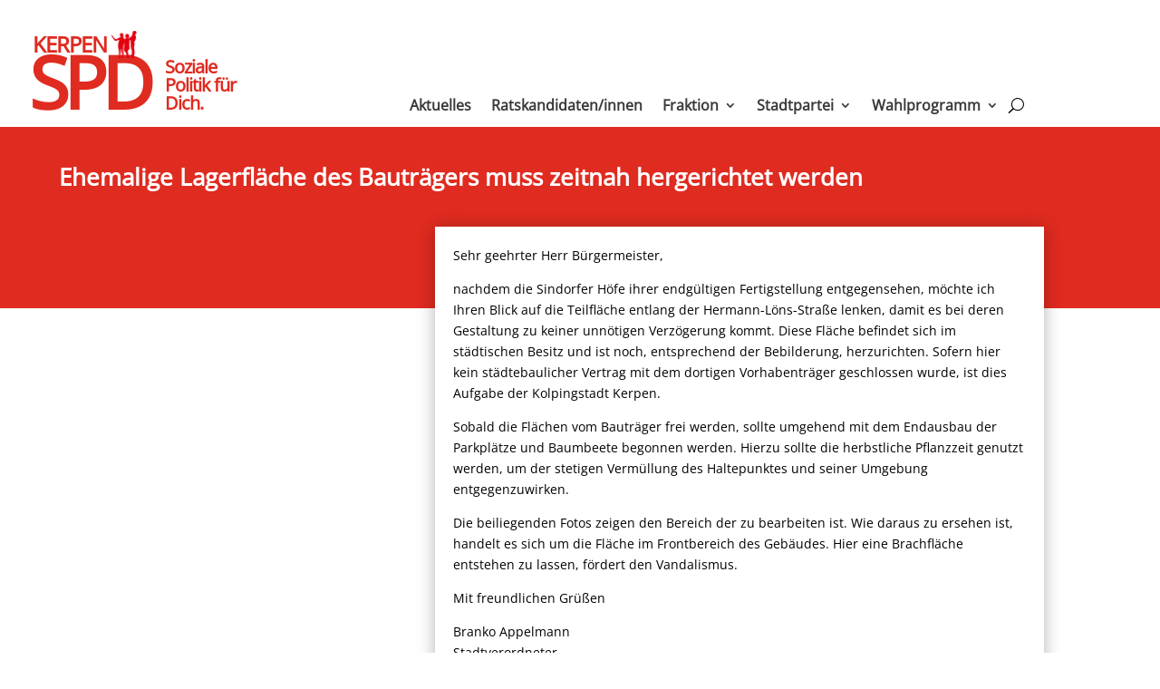

--- FILE ---
content_type: text/html; charset=UTF-8
request_url: https://www.spd-kerpen.de/wp-admin/admin-ajax.php
body_size: -3
content:
286261.a63eb9f3cb571722eb1e9c637970a516

--- FILE ---
content_type: text/css; charset: UTF-8;charset=UTF-8
request_url: https://www.spd-kerpen.de/wp-admin/admin-ajax.php?action=easy-facebook-likebox-customizer-style&ver=6.7.2
body_size: 29957
content:

.efbl_feed_wraper.efbl_skin_35626 .efbl-grid-skin .efbl-row.e-outer {
	grid-template-columns: repeat(auto-fill, minmax(33.33%, 1fr));
}

		
.efbl_feed_wraper.efbl_skin_35626 .efbl_feeds_holder.efbl_feeds_carousel .owl-nav {
	display: flex;
}

.efbl_feed_wraper.efbl_skin_35626 .efbl_feeds_holder.efbl_feeds_carousel .owl-dots {
	display: block;
}

		
		
		
		
		
.efbl_feed_wraper.efbl_skin_35626 .efbl_header .efbl_header_inner_wrap .efbl_header_content .efbl_header_meta .efbl_header_title {
		}

.efbl_feed_wraper.efbl_skin_35626 .efbl_header .efbl_header_inner_wrap .efbl_header_img img {
	border-radius: 0;
}

.efbl_feed_wraper.efbl_skin_35626 .efbl_header .efbl_header_inner_wrap .efbl_header_content .efbl_header_meta .efbl_cat,
.efbl_feed_wraper.efbl_skin_35626 .efbl_header .efbl_header_inner_wrap .efbl_header_content .efbl_header_meta .efbl_followers {
		}

.efbl_feed_wraper.efbl_skin_35626 .efbl_header .efbl_header_inner_wrap .efbl_header_content .efbl_bio {
		}

		
		.efbl_feed_popup_container .efbl-post-detail.efbl-popup-skin-35626 .efbl-d-columns-wrapper {
		}

.efbl_feed_popup_container .efbl-post-detail.efbl-popup-skin-35626 .efbl-d-columns-wrapper, .efbl_feed_popup_container .efbl-post-detail.efbl-popup-skin-35626 .efbl-d-columns-wrapper .efbl-caption .efbl-feed-description, .efbl_feed_popup_container .efbl-post-detail.efbl-popup-skin-35626 a, .efbl_feed_popup_container .efbl-post-detail.efbl-popup-skin-35626 span {
	
		
}

.efbl_feed_popup_container .efbl-post-detail.efbl-popup-skin-35626 .efbl-d-columns-wrapper .efbl-post-header {

					display: flex;

			
}

.efbl_feed_popup_container .efbl-post-detail.efbl-popup-skin-35626 .efbl-d-columns-wrapper .efbl-post-header .efbl-profile-image {

					display: block;

			
}

.efbl_feed_popup_container .efbl-post-detail.efbl-popup-skin-35626 .efbl-d-columns-wrapper .efbl-post-header h2 {

		
}

.efbl_feed_popup_container .efbl-post-detail.efbl-popup-skin-35626 .efbl-d-columns-wrapper .efbl-post-header span {

		
}

.efbl_feed_popup_container .efbl-post-detail.efbl-popup-skin-35626 .efbl-feed-description, .efbl_feed_popup_container .efbl-post-detail.efbl-popup-skin-35626 .efbl_link_text {

					display: block;

			
}

.efbl_feed_popup_container .efbl-post-detail.efbl-popup-skin-35626 .efbl-d-columns-wrapper .efbl-reactions-box {

					display: flex;

							
}

.efbl_feed_popup_container .efbl-post-detail.efbl-popup-skin-35626 .efbl-d-columns-wrapper .efbl-reactions-box .efbl-reactions span {

		
}


.efbl_feed_popup_container .efbl-post-detail.efbl-popup-skin-35626 .efbl-d-columns-wrapper .efbl-reactions-box .efbl-reactions .efbl_popup_likes_main {

					display: flex;

			
}

.efbl_feed_popup_container .efbl-post-detail.efbl-popup-skin-35626 .efbl-d-columns-wrapper .efbl-reactions-box .efbl-reactions .efbl-popup-comments-icon-wrapper {

					display: flex;

			
}

.efbl_feed_popup_container .efbl-post-detail.efbl-popup-skin-35626 .efbl-commnets, .efbl_feed_popup_container .efbl-post-detail.efbl-popup-skin-35626 .efbl-comments-list {

					display: block;

			
}

.efbl_feed_popup_container .efbl-post-detail.efbl-popup-skin-35626 .efbl-action-btn {

					display: block;

			
}

.efbl_feed_popup_container .efbl-post-detail.efbl-popup-skin-35626 .efbl-d-columns-wrapper .efbl-comments-list .efbl-comment-wrap {

		
}
		
.efbl_feed_wraper.efbl_skin_35628 .efbl-grid-skin .efbl-row.e-outer {
	grid-template-columns: repeat(auto-fill, minmax(33.33%, 1fr));
}

		
.efbl_feed_wraper.efbl_skin_35628 .efbl_feeds_holder.efbl_feeds_carousel .owl-nav {
	display: flex;
}

.efbl_feed_wraper.efbl_skin_35628 .efbl_feeds_holder.efbl_feeds_carousel .owl-dots {
	display: block;
}

		
		
		
		
		
.efbl_feed_wraper.efbl_skin_35628 .efbl_header .efbl_header_inner_wrap .efbl_header_content .efbl_header_meta .efbl_header_title {
		}

.efbl_feed_wraper.efbl_skin_35628 .efbl_header .efbl_header_inner_wrap .efbl_header_img img {
	border-radius: 0;
}

.efbl_feed_wraper.efbl_skin_35628 .efbl_header .efbl_header_inner_wrap .efbl_header_content .efbl_header_meta .efbl_cat,
.efbl_feed_wraper.efbl_skin_35628 .efbl_header .efbl_header_inner_wrap .efbl_header_content .efbl_header_meta .efbl_followers {
		}

.efbl_feed_wraper.efbl_skin_35628 .efbl_header .efbl_header_inner_wrap .efbl_header_content .efbl_bio {
		}

		
		.efbl_feed_popup_container .efbl-post-detail.efbl-popup-skin-35628 .efbl-d-columns-wrapper {
		}

.efbl_feed_popup_container .efbl-post-detail.efbl-popup-skin-35628 .efbl-d-columns-wrapper, .efbl_feed_popup_container .efbl-post-detail.efbl-popup-skin-35628 .efbl-d-columns-wrapper .efbl-caption .efbl-feed-description, .efbl_feed_popup_container .efbl-post-detail.efbl-popup-skin-35628 a, .efbl_feed_popup_container .efbl-post-detail.efbl-popup-skin-35628 span {
	
		
}

.efbl_feed_popup_container .efbl-post-detail.efbl-popup-skin-35628 .efbl-d-columns-wrapper .efbl-post-header {

					display: flex;

			
}

.efbl_feed_popup_container .efbl-post-detail.efbl-popup-skin-35628 .efbl-d-columns-wrapper .efbl-post-header .efbl-profile-image {

					display: block;

			
}

.efbl_feed_popup_container .efbl-post-detail.efbl-popup-skin-35628 .efbl-d-columns-wrapper .efbl-post-header h2 {

		
}

.efbl_feed_popup_container .efbl-post-detail.efbl-popup-skin-35628 .efbl-d-columns-wrapper .efbl-post-header span {

		
}

.efbl_feed_popup_container .efbl-post-detail.efbl-popup-skin-35628 .efbl-feed-description, .efbl_feed_popup_container .efbl-post-detail.efbl-popup-skin-35628 .efbl_link_text {

					display: block;

			
}

.efbl_feed_popup_container .efbl-post-detail.efbl-popup-skin-35628 .efbl-d-columns-wrapper .efbl-reactions-box {

					display: flex;

							
}

.efbl_feed_popup_container .efbl-post-detail.efbl-popup-skin-35628 .efbl-d-columns-wrapper .efbl-reactions-box .efbl-reactions span {

		
}


.efbl_feed_popup_container .efbl-post-detail.efbl-popup-skin-35628 .efbl-d-columns-wrapper .efbl-reactions-box .efbl-reactions .efbl_popup_likes_main {

					display: flex;

			
}

.efbl_feed_popup_container .efbl-post-detail.efbl-popup-skin-35628 .efbl-d-columns-wrapper .efbl-reactions-box .efbl-reactions .efbl-popup-comments-icon-wrapper {

					display: flex;

			
}

.efbl_feed_popup_container .efbl-post-detail.efbl-popup-skin-35628 .efbl-commnets, .efbl_feed_popup_container .efbl-post-detail.efbl-popup-skin-35628 .efbl-comments-list {

					display: block;

			
}

.efbl_feed_popup_container .efbl-post-detail.efbl-popup-skin-35628 .efbl-action-btn {

					display: block;

			
}

.efbl_feed_popup_container .efbl-post-detail.efbl-popup-skin-35628 .efbl-d-columns-wrapper .efbl-comments-list .efbl-comment-wrap {

		
}
		
.efbl_feed_wraper.efbl_skin_35630 .efbl-grid-skin .efbl-row.e-outer {
	grid-template-columns: repeat(auto-fill, minmax(33.33%, 1fr));
}

		
.efbl_feed_wraper.efbl_skin_35630 .efbl_feeds_holder.efbl_feeds_carousel .owl-nav {
	display: flex;
}

.efbl_feed_wraper.efbl_skin_35630 .efbl_feeds_holder.efbl_feeds_carousel .owl-dots {
	display: block;
}

		
		
		
		
		
.efbl_feed_wraper.efbl_skin_35630 .efbl_header .efbl_header_inner_wrap .efbl_header_content .efbl_header_meta .efbl_header_title {
		}

.efbl_feed_wraper.efbl_skin_35630 .efbl_header .efbl_header_inner_wrap .efbl_header_img img {
	border-radius: 0;
}

.efbl_feed_wraper.efbl_skin_35630 .efbl_header .efbl_header_inner_wrap .efbl_header_content .efbl_header_meta .efbl_cat,
.efbl_feed_wraper.efbl_skin_35630 .efbl_header .efbl_header_inner_wrap .efbl_header_content .efbl_header_meta .efbl_followers {
		}

.efbl_feed_wraper.efbl_skin_35630 .efbl_header .efbl_header_inner_wrap .efbl_header_content .efbl_bio {
		}

		
		.efbl_feed_popup_container .efbl-post-detail.efbl-popup-skin-35630 .efbl-d-columns-wrapper {
		}

.efbl_feed_popup_container .efbl-post-detail.efbl-popup-skin-35630 .efbl-d-columns-wrapper, .efbl_feed_popup_container .efbl-post-detail.efbl-popup-skin-35630 .efbl-d-columns-wrapper .efbl-caption .efbl-feed-description, .efbl_feed_popup_container .efbl-post-detail.efbl-popup-skin-35630 a, .efbl_feed_popup_container .efbl-post-detail.efbl-popup-skin-35630 span {
	
		
}

.efbl_feed_popup_container .efbl-post-detail.efbl-popup-skin-35630 .efbl-d-columns-wrapper .efbl-post-header {

					display: flex;

			
}

.efbl_feed_popup_container .efbl-post-detail.efbl-popup-skin-35630 .efbl-d-columns-wrapper .efbl-post-header .efbl-profile-image {

					display: block;

			
}

.efbl_feed_popup_container .efbl-post-detail.efbl-popup-skin-35630 .efbl-d-columns-wrapper .efbl-post-header h2 {

		
}

.efbl_feed_popup_container .efbl-post-detail.efbl-popup-skin-35630 .efbl-d-columns-wrapper .efbl-post-header span {

		
}

.efbl_feed_popup_container .efbl-post-detail.efbl-popup-skin-35630 .efbl-feed-description, .efbl_feed_popup_container .efbl-post-detail.efbl-popup-skin-35630 .efbl_link_text {

					display: block;

			
}

.efbl_feed_popup_container .efbl-post-detail.efbl-popup-skin-35630 .efbl-d-columns-wrapper .efbl-reactions-box {

					display: flex;

							
}

.efbl_feed_popup_container .efbl-post-detail.efbl-popup-skin-35630 .efbl-d-columns-wrapper .efbl-reactions-box .efbl-reactions span {

		
}


.efbl_feed_popup_container .efbl-post-detail.efbl-popup-skin-35630 .efbl-d-columns-wrapper .efbl-reactions-box .efbl-reactions .efbl_popup_likes_main {

					display: flex;

			
}

.efbl_feed_popup_container .efbl-post-detail.efbl-popup-skin-35630 .efbl-d-columns-wrapper .efbl-reactions-box .efbl-reactions .efbl-popup-comments-icon-wrapper {

					display: flex;

			
}

.efbl_feed_popup_container .efbl-post-detail.efbl-popup-skin-35630 .efbl-commnets, .efbl_feed_popup_container .efbl-post-detail.efbl-popup-skin-35630 .efbl-comments-list {

					display: block;

			
}

.efbl_feed_popup_container .efbl-post-detail.efbl-popup-skin-35630 .efbl-action-btn {

					display: block;

			
}

.efbl_feed_popup_container .efbl-post-detail.efbl-popup-skin-35630 .efbl-d-columns-wrapper .efbl-comments-list .efbl-comment-wrap {

		
}
		
.efbl_feed_wraper.efbl_skin_35631 .efbl-grid-skin .efbl-row.e-outer {
	grid-template-columns: repeat(auto-fill, minmax(33.33%, 1fr));
}

		
.efbl_feed_wraper.efbl_skin_35631 .efbl_feeds_holder.efbl_feeds_carousel .owl-nav {
	display: flex;
}

.efbl_feed_wraper.efbl_skin_35631 .efbl_feeds_holder.efbl_feeds_carousel .owl-dots {
	display: block;
}

		
		
		
		
		
.efbl_feed_wraper.efbl_skin_35631 .efbl_header .efbl_header_inner_wrap .efbl_header_content .efbl_header_meta .efbl_header_title {
		}

.efbl_feed_wraper.efbl_skin_35631 .efbl_header .efbl_header_inner_wrap .efbl_header_img img {
	border-radius: 0;
}

.efbl_feed_wraper.efbl_skin_35631 .efbl_header .efbl_header_inner_wrap .efbl_header_content .efbl_header_meta .efbl_cat,
.efbl_feed_wraper.efbl_skin_35631 .efbl_header .efbl_header_inner_wrap .efbl_header_content .efbl_header_meta .efbl_followers {
		}

.efbl_feed_wraper.efbl_skin_35631 .efbl_header .efbl_header_inner_wrap .efbl_header_content .efbl_bio {
		}

		
		.efbl_feed_popup_container .efbl-post-detail.efbl-popup-skin-35631 .efbl-d-columns-wrapper {
		}

.efbl_feed_popup_container .efbl-post-detail.efbl-popup-skin-35631 .efbl-d-columns-wrapper, .efbl_feed_popup_container .efbl-post-detail.efbl-popup-skin-35631 .efbl-d-columns-wrapper .efbl-caption .efbl-feed-description, .efbl_feed_popup_container .efbl-post-detail.efbl-popup-skin-35631 a, .efbl_feed_popup_container .efbl-post-detail.efbl-popup-skin-35631 span {
	
		
}

.efbl_feed_popup_container .efbl-post-detail.efbl-popup-skin-35631 .efbl-d-columns-wrapper .efbl-post-header {

					display: flex;

			
}

.efbl_feed_popup_container .efbl-post-detail.efbl-popup-skin-35631 .efbl-d-columns-wrapper .efbl-post-header .efbl-profile-image {

					display: block;

			
}

.efbl_feed_popup_container .efbl-post-detail.efbl-popup-skin-35631 .efbl-d-columns-wrapper .efbl-post-header h2 {

		
}

.efbl_feed_popup_container .efbl-post-detail.efbl-popup-skin-35631 .efbl-d-columns-wrapper .efbl-post-header span {

		
}

.efbl_feed_popup_container .efbl-post-detail.efbl-popup-skin-35631 .efbl-feed-description, .efbl_feed_popup_container .efbl-post-detail.efbl-popup-skin-35631 .efbl_link_text {

					display: block;

			
}

.efbl_feed_popup_container .efbl-post-detail.efbl-popup-skin-35631 .efbl-d-columns-wrapper .efbl-reactions-box {

					display: flex;

							
}

.efbl_feed_popup_container .efbl-post-detail.efbl-popup-skin-35631 .efbl-d-columns-wrapper .efbl-reactions-box .efbl-reactions span {

		
}


.efbl_feed_popup_container .efbl-post-detail.efbl-popup-skin-35631 .efbl-d-columns-wrapper .efbl-reactions-box .efbl-reactions .efbl_popup_likes_main {

					display: flex;

			
}

.efbl_feed_popup_container .efbl-post-detail.efbl-popup-skin-35631 .efbl-d-columns-wrapper .efbl-reactions-box .efbl-reactions .efbl-popup-comments-icon-wrapper {

					display: flex;

			
}

.efbl_feed_popup_container .efbl-post-detail.efbl-popup-skin-35631 .efbl-commnets, .efbl_feed_popup_container .efbl-post-detail.efbl-popup-skin-35631 .efbl-comments-list {

					display: block;

			
}

.efbl_feed_popup_container .efbl-post-detail.efbl-popup-skin-35631 .efbl-action-btn {

					display: block;

			
}

.efbl_feed_popup_container .efbl-post-detail.efbl-popup-skin-35631 .efbl-d-columns-wrapper .efbl-comments-list .efbl-comment-wrap {

		
}
		
.efbl_feed_wraper.efbl_skin_35632 .efbl-grid-skin .efbl-row.e-outer {
	grid-template-columns: repeat(auto-fill, minmax(33.33%, 1fr));
}

		
.efbl_feed_wraper.efbl_skin_35632 .efbl_feeds_holder.efbl_feeds_carousel .owl-nav {
	display: flex;
}

.efbl_feed_wraper.efbl_skin_35632 .efbl_feeds_holder.efbl_feeds_carousel .owl-dots {
	display: block;
}

		
		
		
		
		
.efbl_feed_wraper.efbl_skin_35632 .efbl_header .efbl_header_inner_wrap .efbl_header_content .efbl_header_meta .efbl_header_title {
		}

.efbl_feed_wraper.efbl_skin_35632 .efbl_header .efbl_header_inner_wrap .efbl_header_img img {
	border-radius: 0;
}

.efbl_feed_wraper.efbl_skin_35632 .efbl_header .efbl_header_inner_wrap .efbl_header_content .efbl_header_meta .efbl_cat,
.efbl_feed_wraper.efbl_skin_35632 .efbl_header .efbl_header_inner_wrap .efbl_header_content .efbl_header_meta .efbl_followers {
		}

.efbl_feed_wraper.efbl_skin_35632 .efbl_header .efbl_header_inner_wrap .efbl_header_content .efbl_bio {
		}

		
		.efbl_feed_popup_container .efbl-post-detail.efbl-popup-skin-35632 .efbl-d-columns-wrapper {
		}

.efbl_feed_popup_container .efbl-post-detail.efbl-popup-skin-35632 .efbl-d-columns-wrapper, .efbl_feed_popup_container .efbl-post-detail.efbl-popup-skin-35632 .efbl-d-columns-wrapper .efbl-caption .efbl-feed-description, .efbl_feed_popup_container .efbl-post-detail.efbl-popup-skin-35632 a, .efbl_feed_popup_container .efbl-post-detail.efbl-popup-skin-35632 span {
	
		
}

.efbl_feed_popup_container .efbl-post-detail.efbl-popup-skin-35632 .efbl-d-columns-wrapper .efbl-post-header {

					display: flex;

			
}

.efbl_feed_popup_container .efbl-post-detail.efbl-popup-skin-35632 .efbl-d-columns-wrapper .efbl-post-header .efbl-profile-image {

					display: block;

			
}

.efbl_feed_popup_container .efbl-post-detail.efbl-popup-skin-35632 .efbl-d-columns-wrapper .efbl-post-header h2 {

		
}

.efbl_feed_popup_container .efbl-post-detail.efbl-popup-skin-35632 .efbl-d-columns-wrapper .efbl-post-header span {

		
}

.efbl_feed_popup_container .efbl-post-detail.efbl-popup-skin-35632 .efbl-feed-description, .efbl_feed_popup_container .efbl-post-detail.efbl-popup-skin-35632 .efbl_link_text {

					display: block;

			
}

.efbl_feed_popup_container .efbl-post-detail.efbl-popup-skin-35632 .efbl-d-columns-wrapper .efbl-reactions-box {

					display: flex;

							
}

.efbl_feed_popup_container .efbl-post-detail.efbl-popup-skin-35632 .efbl-d-columns-wrapper .efbl-reactions-box .efbl-reactions span {

		
}


.efbl_feed_popup_container .efbl-post-detail.efbl-popup-skin-35632 .efbl-d-columns-wrapper .efbl-reactions-box .efbl-reactions .efbl_popup_likes_main {

					display: flex;

			
}

.efbl_feed_popup_container .efbl-post-detail.efbl-popup-skin-35632 .efbl-d-columns-wrapper .efbl-reactions-box .efbl-reactions .efbl-popup-comments-icon-wrapper {

					display: flex;

			
}

.efbl_feed_popup_container .efbl-post-detail.efbl-popup-skin-35632 .efbl-commnets, .efbl_feed_popup_container .efbl-post-detail.efbl-popup-skin-35632 .efbl-comments-list {

					display: block;

			
}

.efbl_feed_popup_container .efbl-post-detail.efbl-popup-skin-35632 .efbl-action-btn {

					display: block;

			
}

.efbl_feed_popup_container .efbl-post-detail.efbl-popup-skin-35632 .efbl-d-columns-wrapper .efbl-comments-list .efbl-comment-wrap {

		
}
		
.efbl_feed_wraper.efbl_skin_35633 .efbl-grid-skin .efbl-row.e-outer {
	grid-template-columns: repeat(auto-fill, minmax(33.33%, 1fr));
}

		
.efbl_feed_wraper.efbl_skin_35633 .efbl_feeds_holder.efbl_feeds_carousel .owl-nav {
	display: flex;
}

.efbl_feed_wraper.efbl_skin_35633 .efbl_feeds_holder.efbl_feeds_carousel .owl-dots {
	display: block;
}

		
		
		
		
		
.efbl_feed_wraper.efbl_skin_35633 .efbl_header .efbl_header_inner_wrap .efbl_header_content .efbl_header_meta .efbl_header_title {
		}

.efbl_feed_wraper.efbl_skin_35633 .efbl_header .efbl_header_inner_wrap .efbl_header_img img {
	border-radius: 0;
}

.efbl_feed_wraper.efbl_skin_35633 .efbl_header .efbl_header_inner_wrap .efbl_header_content .efbl_header_meta .efbl_cat,
.efbl_feed_wraper.efbl_skin_35633 .efbl_header .efbl_header_inner_wrap .efbl_header_content .efbl_header_meta .efbl_followers {
		}

.efbl_feed_wraper.efbl_skin_35633 .efbl_header .efbl_header_inner_wrap .efbl_header_content .efbl_bio {
		}

		
		.efbl_feed_popup_container .efbl-post-detail.efbl-popup-skin-35633 .efbl-d-columns-wrapper {
		}

.efbl_feed_popup_container .efbl-post-detail.efbl-popup-skin-35633 .efbl-d-columns-wrapper, .efbl_feed_popup_container .efbl-post-detail.efbl-popup-skin-35633 .efbl-d-columns-wrapper .efbl-caption .efbl-feed-description, .efbl_feed_popup_container .efbl-post-detail.efbl-popup-skin-35633 a, .efbl_feed_popup_container .efbl-post-detail.efbl-popup-skin-35633 span {
	
		
}

.efbl_feed_popup_container .efbl-post-detail.efbl-popup-skin-35633 .efbl-d-columns-wrapper .efbl-post-header {

					display: flex;

			
}

.efbl_feed_popup_container .efbl-post-detail.efbl-popup-skin-35633 .efbl-d-columns-wrapper .efbl-post-header .efbl-profile-image {

					display: block;

			
}

.efbl_feed_popup_container .efbl-post-detail.efbl-popup-skin-35633 .efbl-d-columns-wrapper .efbl-post-header h2 {

		
}

.efbl_feed_popup_container .efbl-post-detail.efbl-popup-skin-35633 .efbl-d-columns-wrapper .efbl-post-header span {

		
}

.efbl_feed_popup_container .efbl-post-detail.efbl-popup-skin-35633 .efbl-feed-description, .efbl_feed_popup_container .efbl-post-detail.efbl-popup-skin-35633 .efbl_link_text {

					display: block;

			
}

.efbl_feed_popup_container .efbl-post-detail.efbl-popup-skin-35633 .efbl-d-columns-wrapper .efbl-reactions-box {

					display: flex;

							
}

.efbl_feed_popup_container .efbl-post-detail.efbl-popup-skin-35633 .efbl-d-columns-wrapper .efbl-reactions-box .efbl-reactions span {

		
}


.efbl_feed_popup_container .efbl-post-detail.efbl-popup-skin-35633 .efbl-d-columns-wrapper .efbl-reactions-box .efbl-reactions .efbl_popup_likes_main {

					display: flex;

			
}

.efbl_feed_popup_container .efbl-post-detail.efbl-popup-skin-35633 .efbl-d-columns-wrapper .efbl-reactions-box .efbl-reactions .efbl-popup-comments-icon-wrapper {

					display: flex;

			
}

.efbl_feed_popup_container .efbl-post-detail.efbl-popup-skin-35633 .efbl-commnets, .efbl_feed_popup_container .efbl-post-detail.efbl-popup-skin-35633 .efbl-comments-list {

					display: block;

			
}

.efbl_feed_popup_container .efbl-post-detail.efbl-popup-skin-35633 .efbl-action-btn {

					display: block;

			
}

.efbl_feed_popup_container .efbl-post-detail.efbl-popup-skin-35633 .efbl-d-columns-wrapper .efbl-comments-list .efbl-comment-wrap {

		
}
		
.efbl_feed_wraper.efbl_skin_35634 .efbl-grid-skin .efbl-row.e-outer {
	grid-template-columns: repeat(auto-fill, minmax(33.33%, 1fr));
}

		
.efbl_feed_wraper.efbl_skin_35634 .efbl_feeds_holder.efbl_feeds_carousel .owl-nav {
	display: flex;
}

.efbl_feed_wraper.efbl_skin_35634 .efbl_feeds_holder.efbl_feeds_carousel .owl-dots {
	display: block;
}

		
		
		
		
		
.efbl_feed_wraper.efbl_skin_35634 .efbl_header .efbl_header_inner_wrap .efbl_header_content .efbl_header_meta .efbl_header_title {
		}

.efbl_feed_wraper.efbl_skin_35634 .efbl_header .efbl_header_inner_wrap .efbl_header_img img {
	border-radius: 0;
}

.efbl_feed_wraper.efbl_skin_35634 .efbl_header .efbl_header_inner_wrap .efbl_header_content .efbl_header_meta .efbl_cat,
.efbl_feed_wraper.efbl_skin_35634 .efbl_header .efbl_header_inner_wrap .efbl_header_content .efbl_header_meta .efbl_followers {
		}

.efbl_feed_wraper.efbl_skin_35634 .efbl_header .efbl_header_inner_wrap .efbl_header_content .efbl_bio {
		}

		
		.efbl_feed_popup_container .efbl-post-detail.efbl-popup-skin-35634 .efbl-d-columns-wrapper {
		}

.efbl_feed_popup_container .efbl-post-detail.efbl-popup-skin-35634 .efbl-d-columns-wrapper, .efbl_feed_popup_container .efbl-post-detail.efbl-popup-skin-35634 .efbl-d-columns-wrapper .efbl-caption .efbl-feed-description, .efbl_feed_popup_container .efbl-post-detail.efbl-popup-skin-35634 a, .efbl_feed_popup_container .efbl-post-detail.efbl-popup-skin-35634 span {
	
		
}

.efbl_feed_popup_container .efbl-post-detail.efbl-popup-skin-35634 .efbl-d-columns-wrapper .efbl-post-header {

					display: flex;

			
}

.efbl_feed_popup_container .efbl-post-detail.efbl-popup-skin-35634 .efbl-d-columns-wrapper .efbl-post-header .efbl-profile-image {

					display: block;

			
}

.efbl_feed_popup_container .efbl-post-detail.efbl-popup-skin-35634 .efbl-d-columns-wrapper .efbl-post-header h2 {

		
}

.efbl_feed_popup_container .efbl-post-detail.efbl-popup-skin-35634 .efbl-d-columns-wrapper .efbl-post-header span {

		
}

.efbl_feed_popup_container .efbl-post-detail.efbl-popup-skin-35634 .efbl-feed-description, .efbl_feed_popup_container .efbl-post-detail.efbl-popup-skin-35634 .efbl_link_text {

					display: block;

			
}

.efbl_feed_popup_container .efbl-post-detail.efbl-popup-skin-35634 .efbl-d-columns-wrapper .efbl-reactions-box {

					display: flex;

							
}

.efbl_feed_popup_container .efbl-post-detail.efbl-popup-skin-35634 .efbl-d-columns-wrapper .efbl-reactions-box .efbl-reactions span {

		
}


.efbl_feed_popup_container .efbl-post-detail.efbl-popup-skin-35634 .efbl-d-columns-wrapper .efbl-reactions-box .efbl-reactions .efbl_popup_likes_main {

					display: flex;

			
}

.efbl_feed_popup_container .efbl-post-detail.efbl-popup-skin-35634 .efbl-d-columns-wrapper .efbl-reactions-box .efbl-reactions .efbl-popup-comments-icon-wrapper {

					display: flex;

			
}

.efbl_feed_popup_container .efbl-post-detail.efbl-popup-skin-35634 .efbl-commnets, .efbl_feed_popup_container .efbl-post-detail.efbl-popup-skin-35634 .efbl-comments-list {

					display: block;

			
}

.efbl_feed_popup_container .efbl-post-detail.efbl-popup-skin-35634 .efbl-action-btn {

					display: block;

			
}

.efbl_feed_popup_container .efbl-post-detail.efbl-popup-skin-35634 .efbl-d-columns-wrapper .efbl-comments-list .efbl-comment-wrap {

		
}
		
.efbl_feed_wraper.efbl_skin_35636 .efbl-grid-skin .efbl-row.e-outer {
	grid-template-columns: repeat(auto-fill, minmax(33.33%, 1fr));
}

		
.efbl_feed_wraper.efbl_skin_35636 .efbl_feeds_holder.efbl_feeds_carousel .owl-nav {
	display: flex;
}

.efbl_feed_wraper.efbl_skin_35636 .efbl_feeds_holder.efbl_feeds_carousel .owl-dots {
	display: block;
}

		
		
		
		
		
.efbl_feed_wraper.efbl_skin_35636 .efbl_header .efbl_header_inner_wrap .efbl_header_content .efbl_header_meta .efbl_header_title {
		}

.efbl_feed_wraper.efbl_skin_35636 .efbl_header .efbl_header_inner_wrap .efbl_header_img img {
	border-radius: 0;
}

.efbl_feed_wraper.efbl_skin_35636 .efbl_header .efbl_header_inner_wrap .efbl_header_content .efbl_header_meta .efbl_cat,
.efbl_feed_wraper.efbl_skin_35636 .efbl_header .efbl_header_inner_wrap .efbl_header_content .efbl_header_meta .efbl_followers {
		}

.efbl_feed_wraper.efbl_skin_35636 .efbl_header .efbl_header_inner_wrap .efbl_header_content .efbl_bio {
		}

		
		.efbl_feed_popup_container .efbl-post-detail.efbl-popup-skin-35636 .efbl-d-columns-wrapper {
		}

.efbl_feed_popup_container .efbl-post-detail.efbl-popup-skin-35636 .efbl-d-columns-wrapper, .efbl_feed_popup_container .efbl-post-detail.efbl-popup-skin-35636 .efbl-d-columns-wrapper .efbl-caption .efbl-feed-description, .efbl_feed_popup_container .efbl-post-detail.efbl-popup-skin-35636 a, .efbl_feed_popup_container .efbl-post-detail.efbl-popup-skin-35636 span {
	
		
}

.efbl_feed_popup_container .efbl-post-detail.efbl-popup-skin-35636 .efbl-d-columns-wrapper .efbl-post-header {

					display: flex;

			
}

.efbl_feed_popup_container .efbl-post-detail.efbl-popup-skin-35636 .efbl-d-columns-wrapper .efbl-post-header .efbl-profile-image {

					display: block;

			
}

.efbl_feed_popup_container .efbl-post-detail.efbl-popup-skin-35636 .efbl-d-columns-wrapper .efbl-post-header h2 {

		
}

.efbl_feed_popup_container .efbl-post-detail.efbl-popup-skin-35636 .efbl-d-columns-wrapper .efbl-post-header span {

		
}

.efbl_feed_popup_container .efbl-post-detail.efbl-popup-skin-35636 .efbl-feed-description, .efbl_feed_popup_container .efbl-post-detail.efbl-popup-skin-35636 .efbl_link_text {

					display: block;

			
}

.efbl_feed_popup_container .efbl-post-detail.efbl-popup-skin-35636 .efbl-d-columns-wrapper .efbl-reactions-box {

					display: flex;

							
}

.efbl_feed_popup_container .efbl-post-detail.efbl-popup-skin-35636 .efbl-d-columns-wrapper .efbl-reactions-box .efbl-reactions span {

		
}


.efbl_feed_popup_container .efbl-post-detail.efbl-popup-skin-35636 .efbl-d-columns-wrapper .efbl-reactions-box .efbl-reactions .efbl_popup_likes_main {

					display: flex;

			
}

.efbl_feed_popup_container .efbl-post-detail.efbl-popup-skin-35636 .efbl-d-columns-wrapper .efbl-reactions-box .efbl-reactions .efbl-popup-comments-icon-wrapper {

					display: flex;

			
}

.efbl_feed_popup_container .efbl-post-detail.efbl-popup-skin-35636 .efbl-commnets, .efbl_feed_popup_container .efbl-post-detail.efbl-popup-skin-35636 .efbl-comments-list {

					display: block;

			
}

.efbl_feed_popup_container .efbl-post-detail.efbl-popup-skin-35636 .efbl-action-btn {

					display: block;

			
}

.efbl_feed_popup_container .efbl-post-detail.efbl-popup-skin-35636 .efbl-d-columns-wrapper .efbl-comments-list .efbl-comment-wrap {

		
}
		
.efbl_feed_wraper.efbl_skin_35638 .efbl-grid-skin .efbl-row.e-outer {
	grid-template-columns: repeat(auto-fill, minmax(33.33%, 1fr));
}

		
.efbl_feed_wraper.efbl_skin_35638 .efbl_feeds_holder.efbl_feeds_carousel .owl-nav {
	display: flex;
}

.efbl_feed_wraper.efbl_skin_35638 .efbl_feeds_holder.efbl_feeds_carousel .owl-dots {
	display: block;
}

		
		
		
		
		
.efbl_feed_wraper.efbl_skin_35638 .efbl_header .efbl_header_inner_wrap .efbl_header_content .efbl_header_meta .efbl_header_title {
		}

.efbl_feed_wraper.efbl_skin_35638 .efbl_header .efbl_header_inner_wrap .efbl_header_img img {
	border-radius: 0;
}

.efbl_feed_wraper.efbl_skin_35638 .efbl_header .efbl_header_inner_wrap .efbl_header_content .efbl_header_meta .efbl_cat,
.efbl_feed_wraper.efbl_skin_35638 .efbl_header .efbl_header_inner_wrap .efbl_header_content .efbl_header_meta .efbl_followers {
		}

.efbl_feed_wraper.efbl_skin_35638 .efbl_header .efbl_header_inner_wrap .efbl_header_content .efbl_bio {
		}

		
		.efbl_feed_popup_container .efbl-post-detail.efbl-popup-skin-35638 .efbl-d-columns-wrapper {
		}

.efbl_feed_popup_container .efbl-post-detail.efbl-popup-skin-35638 .efbl-d-columns-wrapper, .efbl_feed_popup_container .efbl-post-detail.efbl-popup-skin-35638 .efbl-d-columns-wrapper .efbl-caption .efbl-feed-description, .efbl_feed_popup_container .efbl-post-detail.efbl-popup-skin-35638 a, .efbl_feed_popup_container .efbl-post-detail.efbl-popup-skin-35638 span {
	
		
}

.efbl_feed_popup_container .efbl-post-detail.efbl-popup-skin-35638 .efbl-d-columns-wrapper .efbl-post-header {

					display: flex;

			
}

.efbl_feed_popup_container .efbl-post-detail.efbl-popup-skin-35638 .efbl-d-columns-wrapper .efbl-post-header .efbl-profile-image {

					display: block;

			
}

.efbl_feed_popup_container .efbl-post-detail.efbl-popup-skin-35638 .efbl-d-columns-wrapper .efbl-post-header h2 {

		
}

.efbl_feed_popup_container .efbl-post-detail.efbl-popup-skin-35638 .efbl-d-columns-wrapper .efbl-post-header span {

		
}

.efbl_feed_popup_container .efbl-post-detail.efbl-popup-skin-35638 .efbl-feed-description, .efbl_feed_popup_container .efbl-post-detail.efbl-popup-skin-35638 .efbl_link_text {

					display: block;

			
}

.efbl_feed_popup_container .efbl-post-detail.efbl-popup-skin-35638 .efbl-d-columns-wrapper .efbl-reactions-box {

					display: flex;

							
}

.efbl_feed_popup_container .efbl-post-detail.efbl-popup-skin-35638 .efbl-d-columns-wrapper .efbl-reactions-box .efbl-reactions span {

		
}


.efbl_feed_popup_container .efbl-post-detail.efbl-popup-skin-35638 .efbl-d-columns-wrapper .efbl-reactions-box .efbl-reactions .efbl_popup_likes_main {

					display: flex;

			
}

.efbl_feed_popup_container .efbl-post-detail.efbl-popup-skin-35638 .efbl-d-columns-wrapper .efbl-reactions-box .efbl-reactions .efbl-popup-comments-icon-wrapper {

					display: flex;

			
}

.efbl_feed_popup_container .efbl-post-detail.efbl-popup-skin-35638 .efbl-commnets, .efbl_feed_popup_container .efbl-post-detail.efbl-popup-skin-35638 .efbl-comments-list {

					display: block;

			
}

.efbl_feed_popup_container .efbl-post-detail.efbl-popup-skin-35638 .efbl-action-btn {

					display: block;

			
}

.efbl_feed_popup_container .efbl-post-detail.efbl-popup-skin-35638 .efbl-d-columns-wrapper .efbl-comments-list .efbl-comment-wrap {

		
}
		

--- FILE ---
content_type: text/css
request_url: https://www.spd-kerpen.de/wp-content/et-cache/35141/et-core-unified-tb-35507-tb-35517-tb-35511-deferred-35141.min.css?ver=1755851192
body_size: 29294
content:
@font-face{font-family:"Open Sans SPD";font-display:swap;src:url("http://www.spd-kerpen.de/wp-content/uploads/et-fonts/OpenSans-VariableFont_wdthwght.ttf") format("truetype")}@font-face{font-family:"The Sans";font-display:swap;src:url("http://www.spd-kerpen.de/wp-content/uploads/et-fonts/The-Sans-Regular-1.ttf") format("truetype")}@font-face{font-family:"Open Sans SPD";font-display:swap;src:url("http://www.spd-kerpen.de/wp-content/uploads/et-fonts/OpenSans-VariableFont_wdthwght.ttf") format("truetype")}@font-face{font-family:"The Sans";font-display:swap;src:url("http://www.spd-kerpen.de/wp-content/uploads/et-fonts/The-Sans-Regular-1.ttf") format("truetype")}.et_pb_section_0_tb_body{height:100px;min-height:200px;max-height:100px}.et_pb_section_0_tb_body.et_pb_section{background-color:#E02B20!important}.et_pb_row_0_tb_body,.et_pb_post_title_0_tb_body,.et_pb_post_title_0_tb_body.et_pb_featured_bg{background-color:RGBA(255,255,255,0)}.et_pb_row_0_tb_body,body #page-container .et-db #et-boc .et-l .et_pb_row_0_tb_body.et_pb_row,body.et_pb_pagebuilder_layout.single #page-container #et-boc .et-l .et_pb_row_0_tb_body.et_pb_row,body.et_pb_pagebuilder_layout.single.et_full_width_page #page-container #et-boc .et-l .et_pb_row_0_tb_body.et_pb_row{width:1200px}.et_pb_post_title_0_tb_body .et_pb_title_container h1.entry-title,.et_pb_post_title_0_tb_body .et_pb_title_container h2.entry-title,.et_pb_post_title_0_tb_body .et_pb_title_container h3.entry-title,.et_pb_post_title_0_tb_body .et_pb_title_container h4.entry-title,.et_pb_post_title_0_tb_body .et_pb_title_container h5.entry-title,.et_pb_post_title_0_tb_body .et_pb_title_container h6.entry-title{font-family:'Open Sans SPD',Helvetica,Arial,Lucida,sans-serif;font-weight:600;color:#FFFFFF!important;text-align:left}.et_pb_section .et_pb_post_title_0_tb_body.et_pb_post_title{margin-top:42px!important;padding-left:25px!important}.et_pb_post_title_0_tb_body{width:1200px;max-width:1200px}.et_pb_section_1_tb_body.et_pb_section{margin-bottom:50px;background-color:RGBA(255,255,255,0)!important}.et_pb_section_1_tb_body{top:-20px;bottom:auto}.et_pb_row_1_tb_body{background-color:RGBA(255,255,255,0);top:-70px;bottom:auto}.et_pb_row_1_tb_body,body #page-container .et-db #et-boc .et-l .et_pb_row_1_tb_body.et_pb_row,body.et_pb_pagebuilder_layout.single #page-container #et-boc .et-l .et_pb_row_1_tb_body.et_pb_row,body.et_pb_pagebuilder_layout.single.et_full_width_page #page-container #et-boc .et-l .et_pb_row_1_tb_body.et_pb_row{max-width:1280px}.et_pb_team_member_0_tb_body.et_pb_team_member h4,.et_pb_team_member_0_tb_body.et_pb_team_member h1.et_pb_module_header,.et_pb_team_member_0_tb_body.et_pb_team_member h2.et_pb_module_header,.et_pb_team_member_0_tb_body.et_pb_team_member h3.et_pb_module_header,.et_pb_team_member_0_tb_body.et_pb_team_member h5.et_pb_module_header,.et_pb_team_member_0_tb_body.et_pb_team_member h6.et_pb_module_header,.et_pb_team_member_1_tb_body.et_pb_team_member h4,.et_pb_team_member_1_tb_body.et_pb_team_member h1.et_pb_module_header,.et_pb_team_member_1_tb_body.et_pb_team_member h2.et_pb_module_header,.et_pb_team_member_1_tb_body.et_pb_team_member h3.et_pb_module_header,.et_pb_team_member_1_tb_body.et_pb_team_member h5.et_pb_module_header,.et_pb_team_member_1_tb_body.et_pb_team_member h6.et_pb_module_header,.et_pb_team_member_2_tb_body.et_pb_team_member h4,.et_pb_team_member_2_tb_body.et_pb_team_member h1.et_pb_module_header,.et_pb_team_member_2_tb_body.et_pb_team_member h2.et_pb_module_header,.et_pb_team_member_2_tb_body.et_pb_team_member h3.et_pb_module_header,.et_pb_team_member_2_tb_body.et_pb_team_member h5.et_pb_module_header,.et_pb_team_member_2_tb_body.et_pb_team_member h6.et_pb_module_header,.et_pb_team_member_3_tb_body.et_pb_team_member h4,.et_pb_team_member_3_tb_body.et_pb_team_member h1.et_pb_module_header,.et_pb_team_member_3_tb_body.et_pb_team_member h2.et_pb_module_header,.et_pb_team_member_3_tb_body.et_pb_team_member h3.et_pb_module_header,.et_pb_team_member_3_tb_body.et_pb_team_member h5.et_pb_module_header,.et_pb_team_member_3_tb_body.et_pb_team_member h6.et_pb_module_header,.et_pb_team_member_4_tb_body.et_pb_team_member h4,.et_pb_team_member_4_tb_body.et_pb_team_member h1.et_pb_module_header,.et_pb_team_member_4_tb_body.et_pb_team_member h2.et_pb_module_header,.et_pb_team_member_4_tb_body.et_pb_team_member h3.et_pb_module_header,.et_pb_team_member_4_tb_body.et_pb_team_member h5.et_pb_module_header,.et_pb_team_member_4_tb_body.et_pb_team_member h6.et_pb_module_header,.et_pb_team_member_5_tb_body.et_pb_team_member h4,.et_pb_team_member_5_tb_body.et_pb_team_member h1.et_pb_module_header,.et_pb_team_member_5_tb_body.et_pb_team_member h2.et_pb_module_header,.et_pb_team_member_5_tb_body.et_pb_team_member h3.et_pb_module_header,.et_pb_team_member_5_tb_body.et_pb_team_member h5.et_pb_module_header,.et_pb_team_member_5_tb_body.et_pb_team_member h6.et_pb_module_header,.et_pb_team_member_6_tb_body.et_pb_team_member h4,.et_pb_team_member_6_tb_body.et_pb_team_member h1.et_pb_module_header,.et_pb_team_member_6_tb_body.et_pb_team_member h2.et_pb_module_header,.et_pb_team_member_6_tb_body.et_pb_team_member h3.et_pb_module_header,.et_pb_team_member_6_tb_body.et_pb_team_member h5.et_pb_module_header,.et_pb_team_member_6_tb_body.et_pb_team_member h6.et_pb_module_header,.et_pb_team_member_7_tb_body.et_pb_team_member h4,.et_pb_team_member_7_tb_body.et_pb_team_member h1.et_pb_module_header,.et_pb_team_member_7_tb_body.et_pb_team_member h2.et_pb_module_header,.et_pb_team_member_7_tb_body.et_pb_team_member h3.et_pb_module_header,.et_pb_team_member_7_tb_body.et_pb_team_member h5.et_pb_module_header,.et_pb_team_member_7_tb_body.et_pb_team_member h6.et_pb_module_header,.et_pb_team_member_8_tb_body.et_pb_team_member h4,.et_pb_team_member_8_tb_body.et_pb_team_member h1.et_pb_module_header,.et_pb_team_member_8_tb_body.et_pb_team_member h2.et_pb_module_header,.et_pb_team_member_8_tb_body.et_pb_team_member h3.et_pb_module_header,.et_pb_team_member_8_tb_body.et_pb_team_member h5.et_pb_module_header,.et_pb_team_member_8_tb_body.et_pb_team_member h6.et_pb_module_header,.et_pb_team_member_9_tb_body.et_pb_team_member h4,.et_pb_team_member_9_tb_body.et_pb_team_member h1.et_pb_module_header,.et_pb_team_member_9_tb_body.et_pb_team_member h2.et_pb_module_header,.et_pb_team_member_9_tb_body.et_pb_team_member h3.et_pb_module_header,.et_pb_team_member_9_tb_body.et_pb_team_member h5.et_pb_module_header,.et_pb_team_member_9_tb_body.et_pb_team_member h6.et_pb_module_header,.et_pb_team_member_10_tb_body.et_pb_team_member h4,.et_pb_team_member_10_tb_body.et_pb_team_member h1.et_pb_module_header,.et_pb_team_member_10_tb_body.et_pb_team_member h2.et_pb_module_header,.et_pb_team_member_10_tb_body.et_pb_team_member h3.et_pb_module_header,.et_pb_team_member_10_tb_body.et_pb_team_member h5.et_pb_module_header,.et_pb_team_member_10_tb_body.et_pb_team_member h6.et_pb_module_header,.et_pb_team_member_11_tb_body.et_pb_team_member h4,.et_pb_team_member_11_tb_body.et_pb_team_member h1.et_pb_module_header,.et_pb_team_member_11_tb_body.et_pb_team_member h2.et_pb_module_header,.et_pb_team_member_11_tb_body.et_pb_team_member h3.et_pb_module_header,.et_pb_team_member_11_tb_body.et_pb_team_member h5.et_pb_module_header,.et_pb_team_member_11_tb_body.et_pb_team_member h6.et_pb_module_header,.et_pb_team_member_12_tb_body.et_pb_team_member h4,.et_pb_team_member_12_tb_body.et_pb_team_member h1.et_pb_module_header,.et_pb_team_member_12_tb_body.et_pb_team_member h2.et_pb_module_header,.et_pb_team_member_12_tb_body.et_pb_team_member h3.et_pb_module_header,.et_pb_team_member_12_tb_body.et_pb_team_member h5.et_pb_module_header,.et_pb_team_member_12_tb_body.et_pb_team_member h6.et_pb_module_header,.et_pb_team_member_13_tb_body.et_pb_team_member h4,.et_pb_team_member_13_tb_body.et_pb_team_member h1.et_pb_module_header,.et_pb_team_member_13_tb_body.et_pb_team_member h2.et_pb_module_header,.et_pb_team_member_13_tb_body.et_pb_team_member h3.et_pb_module_header,.et_pb_team_member_13_tb_body.et_pb_team_member h5.et_pb_module_header,.et_pb_team_member_13_tb_body.et_pb_team_member h6.et_pb_module_header,.et_pb_team_member_14_tb_body.et_pb_team_member h4,.et_pb_team_member_14_tb_body.et_pb_team_member h1.et_pb_module_header,.et_pb_team_member_14_tb_body.et_pb_team_member h2.et_pb_module_header,.et_pb_team_member_14_tb_body.et_pb_team_member h3.et_pb_module_header,.et_pb_team_member_14_tb_body.et_pb_team_member h5.et_pb_module_header,.et_pb_team_member_14_tb_body.et_pb_team_member h6.et_pb_module_header,.et_pb_team_member_15_tb_body.et_pb_team_member h4,.et_pb_team_member_15_tb_body.et_pb_team_member h1.et_pb_module_header,.et_pb_team_member_15_tb_body.et_pb_team_member h2.et_pb_module_header,.et_pb_team_member_15_tb_body.et_pb_team_member h3.et_pb_module_header,.et_pb_team_member_15_tb_body.et_pb_team_member h5.et_pb_module_header,.et_pb_team_member_15_tb_body.et_pb_team_member h6.et_pb_module_header,.et_pb_team_member_16_tb_body.et_pb_team_member h4,.et_pb_team_member_16_tb_body.et_pb_team_member h1.et_pb_module_header,.et_pb_team_member_16_tb_body.et_pb_team_member h2.et_pb_module_header,.et_pb_team_member_16_tb_body.et_pb_team_member h3.et_pb_module_header,.et_pb_team_member_16_tb_body.et_pb_team_member h5.et_pb_module_header,.et_pb_team_member_16_tb_body.et_pb_team_member h6.et_pb_module_header,.et_pb_team_member_17_tb_body.et_pb_team_member h4,.et_pb_team_member_17_tb_body.et_pb_team_member h1.et_pb_module_header,.et_pb_team_member_17_tb_body.et_pb_team_member h2.et_pb_module_header,.et_pb_team_member_17_tb_body.et_pb_team_member h3.et_pb_module_header,.et_pb_team_member_17_tb_body.et_pb_team_member h5.et_pb_module_header,.et_pb_team_member_17_tb_body.et_pb_team_member h6.et_pb_module_header,.et_pb_team_member_18_tb_body.et_pb_team_member h4,.et_pb_team_member_18_tb_body.et_pb_team_member h1.et_pb_module_header,.et_pb_team_member_18_tb_body.et_pb_team_member h2.et_pb_module_header,.et_pb_team_member_18_tb_body.et_pb_team_member h3.et_pb_module_header,.et_pb_team_member_18_tb_body.et_pb_team_member h5.et_pb_module_header,.et_pb_team_member_18_tb_body.et_pb_team_member h6.et_pb_module_header,.et_pb_team_member_19_tb_body.et_pb_team_member h4,.et_pb_team_member_19_tb_body.et_pb_team_member h1.et_pb_module_header,.et_pb_team_member_19_tb_body.et_pb_team_member h2.et_pb_module_header,.et_pb_team_member_19_tb_body.et_pb_team_member h3.et_pb_module_header,.et_pb_team_member_19_tb_body.et_pb_team_member h5.et_pb_module_header,.et_pb_team_member_19_tb_body.et_pb_team_member h6.et_pb_module_header,.et_pb_team_member_20_tb_body.et_pb_team_member h4,.et_pb_team_member_20_tb_body.et_pb_team_member h1.et_pb_module_header,.et_pb_team_member_20_tb_body.et_pb_team_member h2.et_pb_module_header,.et_pb_team_member_20_tb_body.et_pb_team_member h3.et_pb_module_header,.et_pb_team_member_20_tb_body.et_pb_team_member h5.et_pb_module_header,.et_pb_team_member_20_tb_body.et_pb_team_member h6.et_pb_module_header,.et_pb_team_member_21_tb_body.et_pb_team_member h4,.et_pb_team_member_21_tb_body.et_pb_team_member h1.et_pb_module_header,.et_pb_team_member_21_tb_body.et_pb_team_member h2.et_pb_module_header,.et_pb_team_member_21_tb_body.et_pb_team_member h3.et_pb_module_header,.et_pb_team_member_21_tb_body.et_pb_team_member h5.et_pb_module_header,.et_pb_team_member_21_tb_body.et_pb_team_member h6.et_pb_module_header,.et_pb_team_member_22_tb_body.et_pb_team_member h4,.et_pb_team_member_22_tb_body.et_pb_team_member h1.et_pb_module_header,.et_pb_team_member_22_tb_body.et_pb_team_member h2.et_pb_module_header,.et_pb_team_member_22_tb_body.et_pb_team_member h3.et_pb_module_header,.et_pb_team_member_22_tb_body.et_pb_team_member h5.et_pb_module_header,.et_pb_team_member_22_tb_body.et_pb_team_member h6.et_pb_module_header,.et_pb_team_member_23_tb_body.et_pb_team_member h4,.et_pb_team_member_23_tb_body.et_pb_team_member h1.et_pb_module_header,.et_pb_team_member_23_tb_body.et_pb_team_member h2.et_pb_module_header,.et_pb_team_member_23_tb_body.et_pb_team_member h3.et_pb_module_header,.et_pb_team_member_23_tb_body.et_pb_team_member h5.et_pb_module_header,.et_pb_team_member_23_tb_body.et_pb_team_member h6.et_pb_module_header,.et_pb_team_member_24_tb_body.et_pb_team_member h4,.et_pb_team_member_24_tb_body.et_pb_team_member h1.et_pb_module_header,.et_pb_team_member_24_tb_body.et_pb_team_member h2.et_pb_module_header,.et_pb_team_member_24_tb_body.et_pb_team_member h3.et_pb_module_header,.et_pb_team_member_24_tb_body.et_pb_team_member h5.et_pb_module_header,.et_pb_team_member_24_tb_body.et_pb_team_member h6.et_pb_module_header,.et_pb_team_member_25_tb_body.et_pb_team_member h4,.et_pb_team_member_25_tb_body.et_pb_team_member h1.et_pb_module_header,.et_pb_team_member_25_tb_body.et_pb_team_member h2.et_pb_module_header,.et_pb_team_member_25_tb_body.et_pb_team_member h3.et_pb_module_header,.et_pb_team_member_25_tb_body.et_pb_team_member h5.et_pb_module_header,.et_pb_team_member_25_tb_body.et_pb_team_member h6.et_pb_module_header,.et_pb_team_member_26_tb_body.et_pb_team_member h4,.et_pb_team_member_26_tb_body.et_pb_team_member h1.et_pb_module_header,.et_pb_team_member_26_tb_body.et_pb_team_member h2.et_pb_module_header,.et_pb_team_member_26_tb_body.et_pb_team_member h3.et_pb_module_header,.et_pb_team_member_26_tb_body.et_pb_team_member h5.et_pb_module_header,.et_pb_team_member_26_tb_body.et_pb_team_member h6.et_pb_module_header,.et_pb_team_member_27_tb_body.et_pb_team_member h4,.et_pb_team_member_27_tb_body.et_pb_team_member h1.et_pb_module_header,.et_pb_team_member_27_tb_body.et_pb_team_member h2.et_pb_module_header,.et_pb_team_member_27_tb_body.et_pb_team_member h3.et_pb_module_header,.et_pb_team_member_27_tb_body.et_pb_team_member h5.et_pb_module_header,.et_pb_team_member_27_tb_body.et_pb_team_member h6.et_pb_module_header{font-family:'Open Sans SPD',Helvetica,Arial,Lucida,sans-serif;font-weight:700;font-size:20px;color:#FFFFFF!important;text-align:center}.et_pb_team_member_0_tb_body.et_pb_team_member .et_pb_member_position,.et_pb_team_member_1_tb_body.et_pb_team_member .et_pb_member_position,.et_pb_team_member_2_tb_body.et_pb_team_member .et_pb_member_position,.et_pb_team_member_3_tb_body.et_pb_team_member .et_pb_member_position,.et_pb_team_member_4_tb_body.et_pb_team_member .et_pb_member_position,.et_pb_team_member_5_tb_body.et_pb_team_member .et_pb_member_position,.et_pb_team_member_6_tb_body.et_pb_team_member .et_pb_member_position,.et_pb_team_member_7_tb_body.et_pb_team_member .et_pb_member_position,.et_pb_team_member_8_tb_body.et_pb_team_member .et_pb_member_position,.et_pb_team_member_9_tb_body.et_pb_team_member .et_pb_member_position,.et_pb_team_member_10_tb_body.et_pb_team_member .et_pb_member_position,.et_pb_team_member_11_tb_body.et_pb_team_member .et_pb_member_position,.et_pb_team_member_12_tb_body.et_pb_team_member .et_pb_member_position,.et_pb_team_member_13_tb_body.et_pb_team_member .et_pb_member_position,.et_pb_team_member_14_tb_body.et_pb_team_member .et_pb_member_position,.et_pb_team_member_15_tb_body.et_pb_team_member .et_pb_member_position,.et_pb_team_member_16_tb_body.et_pb_team_member .et_pb_member_position,.et_pb_team_member_17_tb_body.et_pb_team_member .et_pb_member_position,.et_pb_team_member_18_tb_body.et_pb_team_member .et_pb_member_position,.et_pb_team_member_19_tb_body.et_pb_team_member .et_pb_member_position,.et_pb_team_member_20_tb_body.et_pb_team_member .et_pb_member_position,.et_pb_team_member_21_tb_body.et_pb_team_member .et_pb_member_position,.et_pb_team_member_22_tb_body.et_pb_team_member .et_pb_member_position,.et_pb_team_member_23_tb_body.et_pb_team_member .et_pb_member_position,.et_pb_team_member_24_tb_body.et_pb_team_member .et_pb_member_position,.et_pb_team_member_25_tb_body.et_pb_team_member .et_pb_member_position,.et_pb_team_member_26_tb_body.et_pb_team_member .et_pb_member_position,.et_pb_team_member_27_tb_body.et_pb_team_member .et_pb_member_position{font-family:'Open Sans SPD',Helvetica,Arial,Lucida,sans-serif;font-weight:500;font-size:16px;color:#FFFFFF!important;text-align:center}.et_pb_team_member_0_tb_body.et_pb_team_member,.et_pb_team_member_4_tb_body.et_pb_team_member,.et_pb_team_member_5_tb_body.et_pb_team_member,.et_pb_team_member_6_tb_body.et_pb_team_member,.et_pb_team_member_10_tb_body.et_pb_team_member,.et_pb_team_member_12_tb_body.et_pb_team_member,.et_pb_team_member_13_tb_body.et_pb_team_member,.et_pb_team_member_14_tb_body.et_pb_team_member,.et_pb_team_member_15_tb_body.et_pb_team_member,.et_pb_team_member_16_tb_body.et_pb_team_member,.et_pb_team_member_17_tb_body.et_pb_team_member,.et_pb_team_member_18_tb_body.et_pb_team_member,.et_pb_team_member_19_tb_body.et_pb_team_member,.et_pb_team_member_20_tb_body.et_pb_team_member,.et_pb_team_member_21_tb_body.et_pb_team_member,.et_pb_team_member_25_tb_body.et_pb_team_member,.et_pb_team_member_26_tb_body.et_pb_team_member,.et_pb_team_member_27_tb_body.et_pb_team_member{background-color:#E02B20;height:500px;padding-bottom:10px!important;margin-bottom:30px!important}.et_pb_team_member_0_tb_body,.et_pb_team_member_1_tb_body,.et_pb_team_member_2_tb_body,.et_pb_team_member_3_tb_body,.et_pb_team_member_4_tb_body,.et_pb_team_member_6_tb_body,.et_pb_team_member_7_tb_body,.et_pb_team_member_8_tb_body,.et_pb_team_member_9_tb_body,.et_pb_team_member_10_tb_body,.et_pb_team_member_11_tb_body,.et_pb_team_member_12_tb_body,.et_pb_team_member_13_tb_body,.et_pb_team_member_14_tb_body,.et_pb_team_member_15_tb_body,.et_pb_team_member_16_tb_body,.et_pb_team_member_17_tb_body,.et_pb_team_member_18_tb_body,.et_pb_team_member_19_tb_body,.et_pb_team_member_20_tb_body,.et_pb_team_member_21_tb_body,.et_pb_team_member_22_tb_body,.et_pb_team_member_23_tb_body,.et_pb_team_member_24_tb_body,.et_pb_team_member_25_tb_body,.et_pb_team_member_26_tb_body,.et_pb_team_member_27_tb_body{width:300px;box-shadow:0px 2px 18px 0px rgba(0,0,0,0.3)}.et_pb_team_member_1_tb_body.et_pb_team_member,.et_pb_team_member_2_tb_body.et_pb_team_member,.et_pb_team_member_3_tb_body.et_pb_team_member,.et_pb_team_member_7_tb_body.et_pb_team_member,.et_pb_team_member_8_tb_body.et_pb_team_member,.et_pb_team_member_9_tb_body.et_pb_team_member,.et_pb_team_member_11_tb_body.et_pb_team_member,.et_pb_team_member_22_tb_body.et_pb_team_member,.et_pb_team_member_23_tb_body.et_pb_team_member,.et_pb_team_member_24_tb_body.et_pb_team_member{background-color:#E02B20;padding-bottom:10px!important;margin-bottom:30px!important}.et_pb_team_member_5_tb_body{filter:saturate(0%);backface-visibility:hidden;width:300px;box-shadow:0px 2px 18px 0px rgba(0,0,0,0.3)}html:not(.et_fb_edit_enabled) #et-fb-app .et_pb_team_member_5_tb_body:hover{filter:saturate(0%)}.et_pb_team_member_13_tb_body.et_pb_team_member .et_pb_team_member_image{border-width:90px;border-color:#FFFFFF}.et_pb_team_member_19_tb_body.et_pb_team_member .et_pb_team_member_image,.et_pb_team_member_20_tb_body.et_pb_team_member .et_pb_team_member_image,.et_pb_team_member_21_tb_body.et_pb_team_member .et_pb_team_member_image,.et_pb_team_member_22_tb_body.et_pb_team_member .et_pb_team_member_image,.et_pb_team_member_23_tb_body.et_pb_team_member .et_pb_team_member_image,.et_pb_team_member_24_tb_body.et_pb_team_member .et_pb_team_member_image,.et_pb_team_member_25_tb_body.et_pb_team_member .et_pb_team_member_image,.et_pb_team_member_26_tb_body.et_pb_team_member .et_pb_team_member_image,.et_pb_team_member_27_tb_body.et_pb_team_member .et_pb_team_member_image{border-width:34px;border-color:#FFFFFF}.et_pb_post_content_0_tb_body{background-color:#FFFFFF;padding-top:20px;padding-right:20px;padding-bottom:20px;padding-left:20px;box-shadow:0px 2px 18px 0px rgba(0,0,0,0.3)}.et_pb_posts_nav.et_pb_post_nav_0_tb_body span.nav-previous a,.et_pb_posts_nav.et_pb_post_nav_0_tb_body span.nav-next a{padding-top:17px}.et_pb_column_1_tb_body{background-color:RGBA(255,255,255,0);position:static!important;top:0px;right:auto;bottom:auto;left:0px}.et_pb_column_2_tb_body{position:static!important;top:0px;right:auto;bottom:auto;left:0px}.et_pb_row_0_tb_body.et_pb_row{padding-top:0px!important;padding-right:0px!important;padding-bottom:0px!important;padding-left:0px!important;margin-top:0px!important;margin-right:0px!important;margin-bottom:0px!important;margin-left:0px!important;margin-left:auto!important;margin-right:auto!important;padding-top:0px;padding-right:0px;padding-bottom:0px;padding-left:0px}.et_pb_section .et_pb_post_title_0_tb_body.et_pb_post_title.et_pb_module{margin-left:0px!important;margin-right:auto!important}.et_pb_row_1_tb_body.et_pb_row,.et_pb_team_member_0_tb_body.et_pb_team_member.et_pb_module,.et_pb_team_member_1_tb_body.et_pb_team_member.et_pb_module,.et_pb_team_member_2_tb_body.et_pb_team_member.et_pb_module,.et_pb_team_member_3_tb_body.et_pb_team_member.et_pb_module,.et_pb_team_member_4_tb_body.et_pb_team_member.et_pb_module,.et_pb_team_member_5_tb_body.et_pb_team_member.et_pb_module,.et_pb_team_member_6_tb_body.et_pb_team_member.et_pb_module,.et_pb_team_member_7_tb_body.et_pb_team_member.et_pb_module,.et_pb_team_member_8_tb_body.et_pb_team_member.et_pb_module,.et_pb_team_member_9_tb_body.et_pb_team_member.et_pb_module,.et_pb_team_member_10_tb_body.et_pb_team_member.et_pb_module,.et_pb_team_member_11_tb_body.et_pb_team_member.et_pb_module,.et_pb_team_member_12_tb_body.et_pb_team_member.et_pb_module,.et_pb_team_member_13_tb_body.et_pb_team_member.et_pb_module,.et_pb_team_member_14_tb_body.et_pb_team_member.et_pb_module,.et_pb_team_member_15_tb_body.et_pb_team_member.et_pb_module,.et_pb_team_member_16_tb_body.et_pb_team_member.et_pb_module,.et_pb_team_member_17_tb_body.et_pb_team_member.et_pb_module,.et_pb_team_member_18_tb_body.et_pb_team_member.et_pb_module,.et_pb_team_member_19_tb_body.et_pb_team_member.et_pb_module,.et_pb_team_member_20_tb_body.et_pb_team_member.et_pb_module,.et_pb_team_member_21_tb_body.et_pb_team_member.et_pb_module,.et_pb_team_member_22_tb_body.et_pb_team_member.et_pb_module,.et_pb_team_member_23_tb_body.et_pb_team_member.et_pb_module,.et_pb_team_member_24_tb_body.et_pb_team_member.et_pb_module,.et_pb_team_member_25_tb_body.et_pb_team_member.et_pb_module,.et_pb_team_member_26_tb_body.et_pb_team_member.et_pb_module,.et_pb_team_member_27_tb_body.et_pb_team_member.et_pb_module{margin-left:auto!important;margin-right:auto!important}@media only screen and (min-width:768px) and (max-width:980px){.et_pb_row_0_tb_body{display:none!important}}@media only screen and (max-width:767px){.et_pb_row_0_tb_body{display:none!important}}@font-face{font-family:"Open Sans SPD";font-display:swap;src:url("http://www.spd-kerpen.de/wp-content/uploads/et-fonts/OpenSans-VariableFont_wdthwght.ttf") format("truetype")}@font-face{font-family:"The Sans";font-display:swap;src:url("http://www.spd-kerpen.de/wp-content/uploads/et-fonts/The-Sans-Regular-1.ttf") format("truetype")}div.et_pb_section.et_pb_section_0_tb_footer{background-image:linear-gradient(180deg,#d8d8d8 0%,rgba(41,196,169,0) 100%)!important}.et_pb_section_0_tb_footer{border-top-color:rgba(0,0,0,0.27);height:270px;min-height:270px}.et_pb_section_0_tb_footer.et_pb_section{padding-top:32px;padding-right:0px;padding-bottom:20px;padding-left:0px;margin-top:40px;margin-right:0px;margin-bottom:0px;margin-left:0px;background-color:RGBA(255,255,255,0)!important}.et_pb_row_0_tb_footer,.et_pb_menu_0_tb_footer.et_pb_menu,.et_pb_menu_1_tb_footer.et_pb_menu,.et_pb_menu_2_tb_footer.et_pb_menu{background-color:RGBA(255,255,255,0)}.et_pb_row_0_tb_footer,body #page-container .et-db #et-boc .et-l .et_pb_row_0_tb_footer.et_pb_row,body.et_pb_pagebuilder_layout.single #page-container #et-boc .et-l .et_pb_row_0_tb_footer.et_pb_row,body.et_pb_pagebuilder_layout.single.et_full_width_page #page-container #et-boc .et-l .et_pb_row_0_tb_footer.et_pb_row{max-width:1450px}.et_pb_text_0_tb_footer,.et_pb_text_1_tb_footer,ul.et_pb_social_media_follow_0_tb_footer{padding-top:0px!important;padding-right:0px!important;padding-bottom:0px!important;padding-left:0px!important;margin-top:0px!important;margin-right:0px!important;margin-bottom:0px!important;margin-left:0px!important}.et_pb_menu_0_tb_footer{padding-top:0px;padding-right:0px;padding-bottom:0px;padding-left:0px;margin-top:0px!important;margin-right:0px!important;margin-bottom:10px!important;margin-left:0px!important;max-width:110px}.et_pb_menu_0_tb_footer.et_pb_menu .nav li ul,.et_pb_menu_0_tb_footer.et_pb_menu .et_mobile_menu,.et_pb_menu_0_tb_footer.et_pb_menu .et_mobile_menu ul,.et_pb_menu_1_tb_footer.et_pb_menu .nav li ul,.et_pb_menu_1_tb_footer.et_pb_menu .et_mobile_menu,.et_pb_menu_1_tb_footer.et_pb_menu .et_mobile_menu ul,.et_pb_menu_2_tb_footer.et_pb_menu .nav li ul,.et_pb_menu_2_tb_footer.et_pb_menu .et_mobile_menu,.et_pb_menu_2_tb_footer.et_pb_menu .et_mobile_menu ul{background-color:RGBA(255,255,255,0)!important}.et_pb_menu_0_tb_footer .et_pb_menu_inner_container>.et_pb_menu__logo-wrap,.et_pb_menu_0_tb_footer .et_pb_menu__logo-slot,.et_pb_menu_1_tb_footer .et_pb_menu_inner_container>.et_pb_menu__logo-wrap,.et_pb_menu_1_tb_footer .et_pb_menu__logo-slot,.et_pb_menu_2_tb_footer .et_pb_menu_inner_container>.et_pb_menu__logo-wrap,.et_pb_menu_2_tb_footer .et_pb_menu__logo-slot{width:auto;max-width:100%}.et_pb_menu_0_tb_footer .et_pb_menu_inner_container>.et_pb_menu__logo-wrap .et_pb_menu__logo img,.et_pb_menu_0_tb_footer .et_pb_menu__logo-slot .et_pb_menu__logo-wrap img,.et_pb_menu_1_tb_footer .et_pb_menu_inner_container>.et_pb_menu__logo-wrap .et_pb_menu__logo img,.et_pb_menu_1_tb_footer .et_pb_menu__logo-slot .et_pb_menu__logo-wrap img,.et_pb_menu_2_tb_footer .et_pb_menu_inner_container>.et_pb_menu__logo-wrap .et_pb_menu__logo img,.et_pb_menu_2_tb_footer .et_pb_menu__logo-slot .et_pb_menu__logo-wrap img{height:auto;max-height:none}.et_pb_menu_0_tb_footer .mobile_nav .mobile_menu_bar:before,.et_pb_menu_0_tb_footer .et_pb_menu__icon.et_pb_menu__search-button,.et_pb_menu_0_tb_footer .et_pb_menu__icon.et_pb_menu__close-search-button,.et_pb_menu_0_tb_footer .et_pb_menu__icon.et_pb_menu__cart-button,.et_pb_menu_1_tb_footer .mobile_nav .mobile_menu_bar:before,.et_pb_menu_1_tb_footer .et_pb_menu__icon.et_pb_menu__search-button,.et_pb_menu_1_tb_footer .et_pb_menu__icon.et_pb_menu__close-search-button,.et_pb_menu_1_tb_footer .et_pb_menu__icon.et_pb_menu__cart-button,.et_pb_menu_2_tb_footer .mobile_nav .mobile_menu_bar:before,.et_pb_menu_2_tb_footer .et_pb_menu__icon.et_pb_menu__search-button,.et_pb_menu_2_tb_footer .et_pb_menu__icon.et_pb_menu__close-search-button,.et_pb_menu_2_tb_footer .et_pb_menu__icon.et_pb_menu__cart-button{color:#e3000f}.et_pb_menu_1_tb_footer{margin-bottom:10px!important;max-width:120px}.et_pb_text_2_tb_footer{background-color:RGBA(255,255,255,0);padding-top:0px!important;padding-right:0px!important;padding-bottom:0px!important;padding-left:0px!important;margin-top:0px!important;margin-right:0px!important;margin-bottom:0px!important;margin-left:0px!important}.et_pb_menu_2_tb_footer{padding-top:0px;padding-right:0px;padding-bottom:0px;padding-left:0px;margin-top:0px!important;margin-right:0px!important;margin-bottom:10px!important;margin-left:0px!important;width:150px}.et_pb_social_media_follow .et_pb_social_media_follow_network_0_tb_footer.et_pb_social_icon .icon:before,.et_pb_social_media_follow_1_tb_footer li.et_pb_social_icon a.icon:before{color:#FFFFFF}.et_pb_image_0_tb_footer{max-width:150px;text-align:left;margin-left:0}ul.et_pb_social_media_follow_1_tb_footer{margin-top:12px!important}.et_pb_row_1_tb_footer.et_pb_row{margin-top:16px!important;margin-right:auto!important;margin-left:auto!important}.et_pb_column_0_tb_footer,.et_pb_column_1_tb_footer,.et_pb_column_2_tb_footer,.et_pb_column_3_tb_footer,.et_pb_column_4_tb_footer{padding-top:0px;padding-right:0px;padding-bottom:0px;padding-left:0px}.et_pb_social_media_follow_network_0_tb_footer a.icon,.et_pb_social_media_follow_network_1_tb_footer a.icon{background-color:#000000!important}.et_pb_social_media_follow_network_2_tb_footer a.icon{background-color:#e3000f!important}.et_pb_social_media_follow li.et_pb_social_media_follow_network_2_tb_footer a{padding-top:0px;padding-right:0px;padding-bottom:0px;padding-left:0px;width:auto;height:auto}.et_pb_social_media_follow_network_2_tb_footer{margin-top:0px!important;margin-right:0px!important;margin-bottom:0px!important;margin-left:0px!important}.et_pb_column_5_tb_footer{padding-top:0px;padding-right:0px;padding-bottom:0px;padding-left:0px;position:static!important;top:0px;right:auto;bottom:auto;left:0px}.et_pb_row_0_tb_footer.et_pb_row{padding-top:0px!important;padding-right:0px!important;padding-bottom:0px!important;padding-left:0px!important;margin-top:0px!important;margin-right:0px!important;margin-bottom:0px!important;margin-left:0px!important;margin-left:auto!important;margin-right:auto!important;padding-top:0px;padding-right:0px;padding-bottom:0px;padding-left:0px}.et_pb_menu_0_tb_footer.et_pb_module,.et_pb_menu_1_tb_footer.et_pb_module,.et_pb_menu_2_tb_footer.et_pb_module,.et_pb_image_0_tb_footer.et_pb_module{margin-left:auto!important;margin-right:auto!important}@media only screen and (max-width:980px){.et_pb_section_0_tb_footer{border-top-color:rgba(0,0,0,0.27)}.et_pb_image_0_tb_footer .et_pb_image_wrap img{width:auto}}@media only screen and (max-width:767px){.et_pb_section_0_tb_footer{border-top-color:rgba(0,0,0,0.27)}.et_pb_image_0_tb_footer .et_pb_image_wrap img{width:auto}}